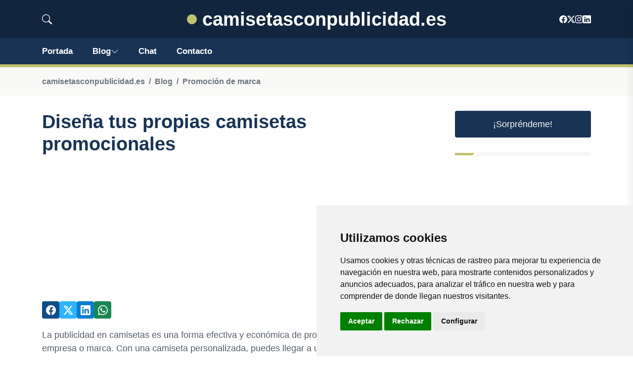

--- FILE ---
content_type: text/html; charset=utf-8
request_url: https://www.google.com/recaptcha/api2/aframe
body_size: 268
content:
<!DOCTYPE HTML><html><head><meta http-equiv="content-type" content="text/html; charset=UTF-8"></head><body><script nonce="_W99EVIeWozLnh-ZGLE4Mg">/** Anti-fraud and anti-abuse applications only. See google.com/recaptcha */ try{var clients={'sodar':'https://pagead2.googlesyndication.com/pagead/sodar?'};window.addEventListener("message",function(a){try{if(a.source===window.parent){var b=JSON.parse(a.data);var c=clients[b['id']];if(c){var d=document.createElement('img');d.src=c+b['params']+'&rc='+(localStorage.getItem("rc::a")?sessionStorage.getItem("rc::b"):"");window.document.body.appendChild(d);sessionStorage.setItem("rc::e",parseInt(sessionStorage.getItem("rc::e")||0)+1);localStorage.setItem("rc::h",'1769180525341');}}}catch(b){}});window.parent.postMessage("_grecaptcha_ready", "*");}catch(b){}</script></body></html>